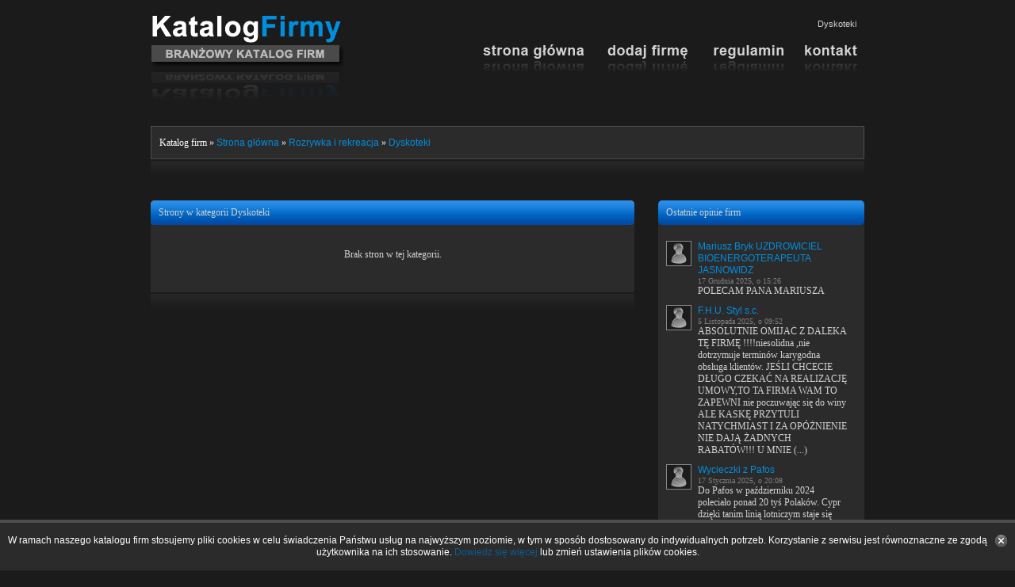

--- FILE ---
content_type: text/html; charset=utf-8
request_url: https://www.katalogfirmy.net/12,378,Rozrywka_i_rekreacja,Dyskoteki.html
body_size: 3152
content:
<!DOCTYPE html>
<html lang="pl">
<head>
	<meta charset="utf-8"/>
	<meta name="viewport" content="width=device-width, initial-scale=1.0, minimum-scale=1.0, maximum-scale=1.0, user-scalable=no" />
	<title>Dyskoteki | KatalogFirmy.net</title><title>Dyskoteki - Rozrywka i rekreacja - Katalog Firm</title>	<meta name="Description" content="Lista firm w kategorii - Dyskoteki"/>	<meta name="google-site-verification" content="_SZ-msKBQv1mWhpgwlo6ZEohgQw-X-1m-6MMjeG-dL8" />
	<meta name="Robots" content="all" />
	<link href="https://www.katalogfirmy.net/css/main.min.css?ver=2024011814" rel="stylesheet"/>
	<link href="https://www.katalogfirmy.net/css/slider.min.css" rel="stylesheet" type="text/css" media="screen" />
		<link href="https://www.katalogfirmy.net/css/responsive.css" rel="stylesheet"/>
	<script src="https://www.katalogfirmy.net/js/jquery-1.4.2.min.js"></script>
	<script src="https://www.katalogfirmy.net/js/ajax.min.js"></script>
	<script src="https://www.katalogfirmy.net/js/functions.min.js"></script>
		<link rel="shortcut icon" href="favicon.ico" type="image/x-icon" />
</head>
<body>
		<!-- START: Katalog Firm -->
	<div id="main">
		<!-- Katalog Firm - Header -->
		<div id="header">
			<div id="head">
				<div id="logo"><a href="https://www.katalogfirmy.net" title="Katalog Firm - KatalogFirmy.net"><img src="/img/logo.png" alt="Katalog Firm - KatalogFirmy.net" title="Katalog Firm - KatalogFirmy.net"/></a></div>
				<div id="top">
					<div class="h_info"><h1 class="h1_title">Dyskoteki</h1></div>
					
					<!-- Katalog Firm: Menu -->
					<div id="menu">
						<ul>
	<li class="menu_home"><a href="https://www.katalogfirmy.net">&nbsp;</a></li>
	<li class="menu_zglos_strone"><a href="https://www.katalogfirmy.net/dodaj-firme.html">&nbsp;</a></li>
	<li class="menu_regulamin"><a href="https://www.katalogfirmy.net/regulamin.html">&nbsp;</a></li>
	<li class="menu_kontakt"><a href="https://www.katalogfirmy.net/kontakt.html">&nbsp;</a></li>
</ul>
<div class="clear"></div>					</div>
					
				</div>
				<div class="clear"></div>
			</div>
		</div>
				<!-- Katalog Firm: Nawigacja -->
		<div id="navi" class="navi2">
			<div>
Katalog firm &raquo; <a href="https://www.katalogfirmy.net">Strona główna</a>
 &raquo; <a href="/12,Rozrywka_i_rekreacja.html">Rozrywka i rekreacja</a> &raquo; <a href="/12,378,Rozrywka_i_rekreacja,Dyskoteki.html">Dyskoteki</a>
</div>		</div>
		<div class="btm"></div>
		<!-- Katalog Firm: Treść -->
		<div id="side">
			<div id="content">
				
<div class="content1">
	<div class="content_left">
	
		
		<div class="top1"><h2>Strony w kategorii Dyskoteki</h2></div>
		<div class="cont1">
		<div class="brak_wpisu">Brak stron w tej kategorii.</div>		</div>
		
		<div class="btm1"></div>
		
	</div>
	<div class="content_right">
	
				
		<div class="top2"><h2>Ostatnie opinie firm</h2></div>
<div class="cont2">
<div class="comm_div"><div style="float:left;width:40px"><img src="/img/noavatar.gif" alt="noavatar" style="border:1px solid #898989"/></div><div style="float:left;width:190px"><div class="comm_nick"><a href="/7049,Mariusz_Bryk_UZDROWICIEL_BIOENERGOTERAPEUTA_JASNOWIDZ,wpis.html" onmouseover="return overlib('&lt;img src=\'/screen/7049.jpg\' alt=\'Trwa ładowanie obrazka...\'/>')"  onmouseout="nd();">Mariusz Bryk UZDROWICIEL BIOENERGOTERAPEUTA JASNOWIDZ</a></div><div class="comm_date">17 Grudnia 2025, o 15:26</div><div class="comm_content">POLECAM PANA MARIUSZA </div></div><div class="clear"></div></div><div class="comm_div"><div style="float:left;width:40px"><img src="/img/noavatar.gif" alt="noavatar" style="border:1px solid #898989"/></div><div style="float:left;width:190px"><div class="comm_nick"><a href="/2660,F_H_U_Styl_s_c,wpis.html" onmouseover="return overlib('&lt;img src=\'/screen/2660.jpg\' alt=\'Trwa ładowanie obrazka...\'/>')"  onmouseout="nd();">F.H.U. Styl s.c.</a></div><div class="comm_date">5 Listopada 2025, o 09:52</div><div class="comm_content">ABSOLUTNIE OMIJAĆ Z DALEKA TĘ FIRMĘ !!!!niesolidna ,nie dotrzymuje terminów karygodna obsługa klientów. JEŚLI CHCECIE DŁUGO CZEKAĆ NA REALIZACJĘ UMOWY,TO TA FIRMA WAM TO ZAPEWNI nie poczuwając się do winy ALE KASKĘ PRZYTULI NATYCHMIAST I ZA OPÓŻNIENIE NIE DAJĄ ŻADNYCH RABATÓW!!! U MNIE (...)</div></div><div class="clear"></div></div><div class="comm_div"><div style="float:left;width:40px"><img src="/img/noavatar.gif" alt="noavatar" style="border:1px solid #898989"/></div><div style="float:left;width:190px"><div class="comm_nick"><a href="/6908,Wycieczki_z_Pafos,wpis.html" onmouseover="return overlib('&lt;img src=\'/screen/6908.jpg\' alt=\'Trwa ładowanie obrazka...\'/>')"  onmouseout="nd();">Wycieczki z Pafos</a></div><div class="comm_date">17 Stycznia 2025, o 20:08</div><div class="comm_content">Do Pafos w październiku 2024 poleciało ponad 20 tyś Polaków. Cypr dzięki tanim linią lotniczym staje się mega interesujący.</div></div><div class="clear"></div></div><div class="comm_div"><div style="float:left;width:40px"><img src="/img/noavatar.gif" alt="noavatar" style="border:1px solid #898989"/></div><div style="float:left;width:190px"><div class="comm_nick"><a href="/1912,Strona_kancelarii_prawnej_adwokata_Seweryna_Pytlewskiego,wpis.html" onmouseover="return overlib('&lt;img src=\'/screen/1912.jpg\' alt=\'Trwa ładowanie obrazka...\'/>')"  onmouseout="nd();">Strona kancelarii prawnej adwokata Seweryna Pytlewskiego.</a></div><div class="comm_date">31 Grudnia 2024, o 00:27</div><div class="comm_content">Adwokat skutecznie i szybko przeprowadził mnie przez sprawę spadkową.Dziękuję i polecam bo zna się na rzeczy, a zwłaszcza sprawach spadkowych.</div></div><div class="clear"></div></div><div class="comm_div"><div style="float:left;width:40px"><img src="/img/noavatar.gif" alt="noavatar" style="border:1px solid #898989"/></div><div style="float:left;width:190px"><div class="comm_nick"><a href="/6851,Utylizacja_fotowoltaiki,wpis.html" onmouseover="return overlib('&lt;img src=\'/screen/6851.jpg\' alt=\'Trwa ładowanie obrazka...\'/>')"  onmouseout="nd();">Utylizacja fotowoltaiki</a></div><div class="comm_date">1 Października 2024, o 11:27</div><div class="comm_content">Utylizacja fotowoltaiki musi zostać unormowana bo inaczej zaleją nas składowiska śmieci paneli fotowoltaicznych z Niemiec. </div></div><div class="clear"></div></div>	<div class="najnowsze-komentarze-rss"><a href="/najnowsze-komentarze-rss.xml" title="Kanał RSS - Ostatnio dodane komentarze"><img src="/img/rss.png" alt="img"/>RSS</a></div>
</div>
<div class="btm2"></div>			
		<div class="cont3">
	<div class="cat_boty">
			<div><img src="/img/bot_google.png" alt="img"/> 44</div>
			<div><img src="/img/bot_bing.png" alt="img"/> 17</div>
		<div class="clear"></div>
	</div>			
</div>
<div class="btm2"></div>			
		<div class="top2"><h2>Katalog firm poleca</h2></div>
<div class="cont2 rekl">
		<div><a href="https://controlwebs.pl" title="controlwebs.pl">controlwebs.pl</a> - Autorski katalog stron, codziennie moderowany i aktualizowany.</div>
		<div><a href="https://www.netcatalog.pl" title="www.netcatalog.pl">www.netcatalog.pl</a> - Fajny katalog stron www, moderowany. Baza dobrych stron.</div>
		<div><a href="http://catalog4you.pl" title="catalog4you.pl">catalog4you.pl</a> - Nowoczesny katalog, moderowany z ocenami i opiniami. </div>
	</div>		
<div class="btm2"></div>			
	</div>
	<div class="clear"></div>
	
</div>		
					</div>
			<!-- Katalog Firm: Stopka -->
			<div id="stopka">
				<div class="stopka_left"><a href="https://www.katalogfirmy.net" title="Strona główna katalogu">Home</a> | <a href="https://www.katalogfirmy.net/o-katalogu.html" title="O katalogu firm KatalogFirmy.net">O katalogu</a> | <a href="https://www.katalogfirmy.net/dodaj-firme.html" title="Dodaj nową stronę do katalogu firm KatalogFirmy.net">Dodaj firmę</a> | <a href="https://www.katalogfirmy.net/regulamin.html" title="Regulamin katalogu firm KatalogFirmy.net">Regulamin</a> | <a href="https://www.katalogfirmy.net/kontakt.html" title="Kontakt - Katalog firm KatalogFirmy.net">Kontakt</a> | <a href="https://www.katalogfirmy.net/tagi.html" title="Najpopularniejsze tagi w katalogu firm KatalogFirmy.net">Tagi</a> | <a href="https://www.katalogfirmy.net/najnowsze-rss.xml" title="Kanał RSS z najnowszymi stronami w katalogu">RSS</a> | <a href="https://www.katalogfirmy.net/mapa-serwisu.html" title="Mapa strony katalogu KatalogFirmy.net">Mapa strony</a></div>
				<div class="stopka_right">Copyright © 2010-2026 KatalogFirmy.net</div>
				<div class="clear"></div>
			</div>
			<div class="btm"></div>
		</div>
	</div>
		<div id="cookie-info-bar"><a id="cookie_action_button" onclick="cookie_policy_akcept()"></a><span>W ramach naszego katalogu firm stosujemy pliki cookies w celu świadczenia Państwu usług na najwyższym poziomie, w tym w sposób dostosowany do indywidualnych potrzeb. Korzystanie z serwisu jest równoznaczne ze zgodą użytkownika na ich stosowanie. <a href="https://www.katalogfirmy.net/polityka-prywatnosci.html" class="policy_link" rel="nofollow">Dowiedz się więcej</a> lub zmień ustawienia plików cookies.</span></div>
	<script type="text/javascript">
		function cookie_policy_akcept(){
			s_Cookie('cookie_policy_akcept',1,365);
			jQuery('#cookie-info-bar').fadeOut(500);
		}
		function s_Cookie(N,V,D){
			document.cookie=N+'='+escape(V)+(D?'; expires='+new Date(+new Date()+D*864e5).toGMTString():'')+'; path=/'
		}
	</script>	
	 
	<!-- STOP: Katalog Firm -->
	<script type="text/javascript">
		var _gaq = _gaq || [];
		_gaq.push(['_setAccount', 'UA-5862088-14']);
		_gaq.push(['_trackPageview']);
		(function() {
			var ga = document.createElement('script'); ga.type = 'text/javascript'; ga.async = true;
			ga.src = ('https:' == document.location.protocol ? 'https://ssl' : 'http://www') + '.google-analytics.com/ga.js';
			var s = document.getElementsByTagName('script')[0]; s.parentNode.insertBefore(ga, s);
		})();
	</script>
	</body>
</html>


--- FILE ---
content_type: application/javascript
request_url: https://www.katalogfirmy.net/js/functions.min.js
body_size: 229
content:
function go_to(e){window.location.href="http://"+window.location.host+e}function option(e){"none"==document.getElementById(e).style.display?document.getElementById(e).style.display="block":document.getElementById(e).style.display="none"}function chowaj(e){document.getElementById(e).style.display="none"}function pokaz(e){document.getElementById(e).style.display="block"}function topmenubg(e,t){1==t?document.getElementById("menu"+e).className="divmenu_act":document.getElementById("menu"+e).className="divmenu"}function zaslona(e,t){var n=document.getElementById("loader_table"),o=(document.getElementById("loader"),document.getElementById("loader_text"));"1"==e?(n.style.height=document.body.clientHeight,n.style.width=document.body.clientWidth,o.innerHTML=t,n.style.display="block"):n.style.display="none"}function sprawdz_zglos_awarie_form(e){var t=document.getElementById(e);return""==document.getElementById("opis").value?(alert("Nie Wpisałeś opisu problemu."),!1):""==document.getElementById("kod").value?(alert("Nie Wpisałeś kodu obrazkowego."),!1):void t.submit()}function add_click(e){var t="/inc/ajax_add_click.php",n="id="+e;startPOSTRequest(t,n,add_click_onComplete,add_click_onEnd)}function add_click_onComplete(e,t){}function add_click_onEnd(){}function mocat(e,t){1==t?pokaz("catstr"+e):chowaj("catstr"+e)}

--- FILE ---
content_type: application/javascript
request_url: https://www.katalogfirmy.net/js/ajax.min.js
body_size: 122
content:
function getXMLHttpRequestObject(){var e=new Array("MSXML2.XMLHTTP.6.0","MSXML2.XMLHTTP.5.0","MSXML2.XMLHTTP.4.0","MSXML2.XMLHTTP.3.0","MSXML2.XMLHTTP","Microsoft.XMLHTTP");try{return new XMLHttpRequest}catch(t){for(var n in e)try{return new ActiveXObject(e[n])}catch(t){}return null}}function startGETRequest(e,t,n){var r=getXMLHttpRequestObject();r&&(r.open("GET",e),r.onreadystatechange=function(){if(4==r.readyState){if(200==r.status){var e=r.responseXML,s=r.responseText;t(s,e)}delete r,r=null,n()}},r.send(null))}function startPOSTRequest(e,t,n,r){var s=getXMLHttpRequestObject();s&&(s.open("POST",e),s.setRequestHeader("Content-Type","application/x-www-form-urlencoded"),s.onreadystatechange=function(){if(4==s.readyState){if(200==s.status){var e=s.responseXML,t=s.responseText;n(t,e)}delete s,r()}},s.send(t))}